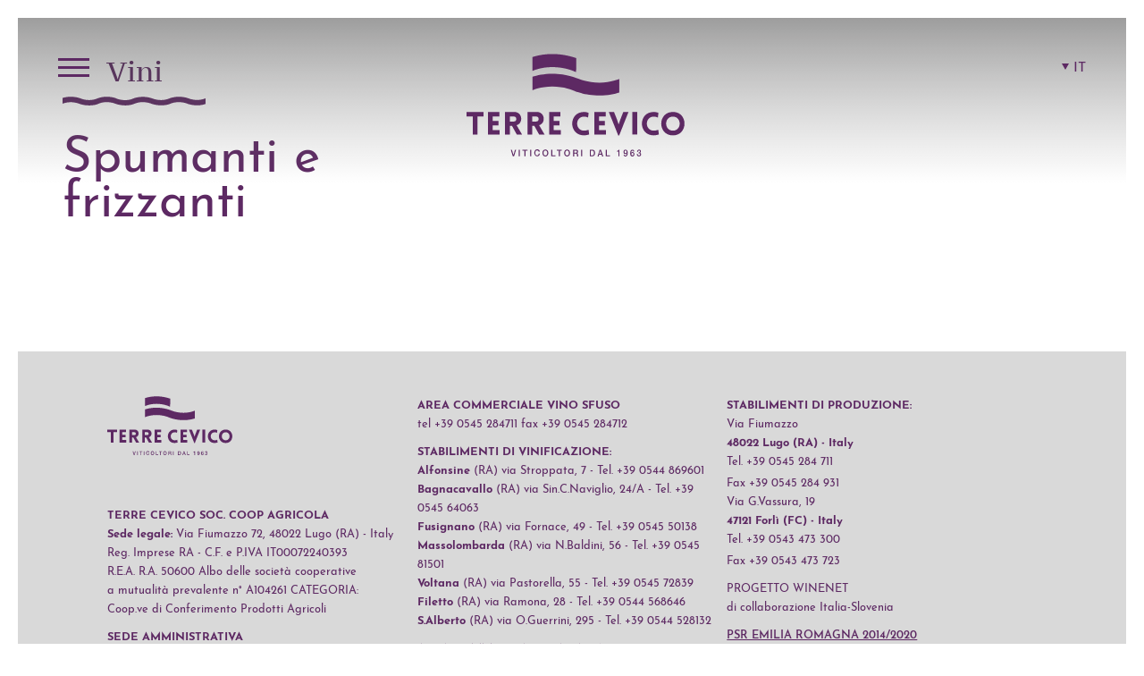

--- FILE ---
content_type: text/html; charset=UTF-8
request_url: https://www.terrecevico.com/vini/spumanti-e-frizzanti-autentici/
body_size: 11191
content:
<!DOCTYPE html>
<html lang="it">
<head>
<meta charset="UTF-8">
<!-- <meta http-equiv="X-UA-Compatible" content="IE=edge,chrome=1"> -->
<meta http-equiv="X-UA-Compatible" content="IE=edge">
<meta name="viewport" content="width=device-width, initial-scale=1">

<meta name="author" content="Studio Idee Materia">
<meta name="Copyright" content="&copy;2026 Terre Cevico">
<meta name="format-detection" content="telephone=no"><meta name='robots' content='index, follow, max-image-preview:large, max-snippet:-1, max-video-preview:-1' />
	<style>img:is([sizes="auto" i], [sizes^="auto," i]) { contain-intrinsic-size: 3000px 1500px }</style>
	<link rel="alternate" hreflang="it" href="https://www.terrecevico.com/vini/spumanti-e-frizzanti-autentici/" />
<link rel="alternate" hreflang="en" href="https://www.terrecevico.com/en/wines/sparkling-wines-with-food/" />
<link rel="alternate" hreflang="x-default" href="https://www.terrecevico.com/vini/spumanti-e-frizzanti-autentici/" />

<!-- Google Tag Manager for WordPress by gtm4wp.com -->
<script data-cfasync="false" data-pagespeed-no-defer>
	var gtm4wp_datalayer_name = "dataLayer";
	var dataLayer = dataLayer || [];
</script>
<!-- End Google Tag Manager for WordPress by gtm4wp.com -->
	<!-- This site is optimized with the Yoast SEO plugin v24.0 - https://yoast.com/wordpress/plugins/seo/ -->
	<title>Spumanti e frizzanti Archivi - Terre Cevico</title>
	<link rel="canonical" href="https://www.terrecevico.com/vini/spumanti-e-frizzanti-autentici/" />
	<meta property="og:locale" content="it_IT" />
	<meta property="og:type" content="article" />
	<meta property="og:title" content="Spumanti e frizzanti Archivi - Terre Cevico" />
	<meta property="og:url" content="https://www.terrecevico.com/vini/spumanti-e-frizzanti-autentici/" />
	<meta property="og:site_name" content="Terre Cevico" />
	<meta name="twitter:card" content="summary_large_image" />
	<script type="application/ld+json" class="yoast-schema-graph">{"@context":"https://schema.org","@graph":[{"@type":"CollectionPage","@id":"https://www.terrecevico.com/vini/spumanti-e-frizzanti-autentici/","url":"https://www.terrecevico.com/vini/spumanti-e-frizzanti-autentici/","name":"Spumanti e frizzanti Archivi - Terre Cevico","isPartOf":{"@id":"https://www.terrecevico.com/#website"},"primaryImageOfPage":{"@id":"https://www.terrecevico.com/vini/spumanti-e-frizzanti-autentici/#primaryimage"},"image":{"@id":"https://www.terrecevico.com/vini/spumanti-e-frizzanti-autentici/#primaryimage"},"thumbnailUrl":"https://www.terrecevico.com/wp-content/uploads/2020/03/Volli-MOSCATO-scaled.jpg","breadcrumb":{"@id":"https://www.terrecevico.com/vini/spumanti-e-frizzanti-autentici/#breadcrumb"},"inLanguage":"it-IT"},{"@type":"ImageObject","inLanguage":"it-IT","@id":"https://www.terrecevico.com/vini/spumanti-e-frizzanti-autentici/#primaryimage","url":"https://www.terrecevico.com/wp-content/uploads/2020/03/Volli-MOSCATO-scaled.jpg","contentUrl":"https://www.terrecevico.com/wp-content/uploads/2020/03/Volli-MOSCATO-scaled.jpg","width":751,"height":2560},{"@type":"BreadcrumbList","@id":"https://www.terrecevico.com/vini/spumanti-e-frizzanti-autentici/#breadcrumb","itemListElement":[{"@type":"ListItem","position":1,"name":"Home","item":"https://www.terrecevico.com/"},{"@type":"ListItem","position":2,"name":"Autentici","item":"https://www.terrecevico.com/vini/autentici/"},{"@type":"ListItem","position":3,"name":"Spumanti e frizzanti"}]},{"@type":"WebSite","@id":"https://www.terrecevico.com/#website","url":"https://www.terrecevico.com/","name":"Terre Cevico","description":"","publisher":{"@id":"https://www.terrecevico.com/#organization"},"potentialAction":[{"@type":"SearchAction","target":{"@type":"EntryPoint","urlTemplate":"https://www.terrecevico.com/?s={search_term_string}"},"query-input":{"@type":"PropertyValueSpecification","valueRequired":true,"valueName":"search_term_string"}}],"inLanguage":"it-IT"},{"@type":"Organization","@id":"https://www.terrecevico.com/#organization","name":"Gruppo Terre Cevico","url":"https://www.terrecevico.com/","logo":{"@type":"ImageObject","inLanguage":"it-IT","@id":"https://www.terrecevico.com/#/schema/logo/image/","url":"https://www.terrecevico.com/wp-content/uploads/2018/11/cevico_favicon.png","contentUrl":"https://www.terrecevico.com/wp-content/uploads/2018/11/cevico_favicon.png","width":512,"height":512,"caption":"Gruppo Terre Cevico"},"image":{"@id":"https://www.terrecevico.com/#/schema/logo/image/"}}]}</script>
	<!-- / Yoast SEO plugin. -->


<link rel='dns-prefetch' href='//cdn.iubenda.com' />
<link rel="alternate" type="application/rss+xml" title="Feed Terre Cevico &raquo; Spumanti e frizzanti Categoria" href="https://www.terrecevico.com/vini/spumanti-e-frizzanti-autentici/feed/" />
<link rel='stylesheet' id='wp-block-library-css' href='https://www.terrecevico.com/wp-includes/css/dist/block-library/style.min.css' type='text/css' media='all' />
<style id='classic-theme-styles-inline-css' type='text/css'>
/*! This file is auto-generated */
.wp-block-button__link{color:#fff;background-color:#32373c;border-radius:9999px;box-shadow:none;text-decoration:none;padding:calc(.667em + 2px) calc(1.333em + 2px);font-size:1.125em}.wp-block-file__button{background:#32373c;color:#fff;text-decoration:none}
</style>
<style id='global-styles-inline-css' type='text/css'>
:root{--wp--preset--aspect-ratio--square: 1;--wp--preset--aspect-ratio--4-3: 4/3;--wp--preset--aspect-ratio--3-4: 3/4;--wp--preset--aspect-ratio--3-2: 3/2;--wp--preset--aspect-ratio--2-3: 2/3;--wp--preset--aspect-ratio--16-9: 16/9;--wp--preset--aspect-ratio--9-16: 9/16;--wp--preset--color--black: #000000;--wp--preset--color--cyan-bluish-gray: #abb8c3;--wp--preset--color--white: #ffffff;--wp--preset--color--pale-pink: #f78da7;--wp--preset--color--vivid-red: #cf2e2e;--wp--preset--color--luminous-vivid-orange: #ff6900;--wp--preset--color--luminous-vivid-amber: #fcb900;--wp--preset--color--light-green-cyan: #7bdcb5;--wp--preset--color--vivid-green-cyan: #00d084;--wp--preset--color--pale-cyan-blue: #8ed1fc;--wp--preset--color--vivid-cyan-blue: #0693e3;--wp--preset--color--vivid-purple: #9b51e0;--wp--preset--gradient--vivid-cyan-blue-to-vivid-purple: linear-gradient(135deg,rgba(6,147,227,1) 0%,rgb(155,81,224) 100%);--wp--preset--gradient--light-green-cyan-to-vivid-green-cyan: linear-gradient(135deg,rgb(122,220,180) 0%,rgb(0,208,130) 100%);--wp--preset--gradient--luminous-vivid-amber-to-luminous-vivid-orange: linear-gradient(135deg,rgba(252,185,0,1) 0%,rgba(255,105,0,1) 100%);--wp--preset--gradient--luminous-vivid-orange-to-vivid-red: linear-gradient(135deg,rgba(255,105,0,1) 0%,rgb(207,46,46) 100%);--wp--preset--gradient--very-light-gray-to-cyan-bluish-gray: linear-gradient(135deg,rgb(238,238,238) 0%,rgb(169,184,195) 100%);--wp--preset--gradient--cool-to-warm-spectrum: linear-gradient(135deg,rgb(74,234,220) 0%,rgb(151,120,209) 20%,rgb(207,42,186) 40%,rgb(238,44,130) 60%,rgb(251,105,98) 80%,rgb(254,248,76) 100%);--wp--preset--gradient--blush-light-purple: linear-gradient(135deg,rgb(255,206,236) 0%,rgb(152,150,240) 100%);--wp--preset--gradient--blush-bordeaux: linear-gradient(135deg,rgb(254,205,165) 0%,rgb(254,45,45) 50%,rgb(107,0,62) 100%);--wp--preset--gradient--luminous-dusk: linear-gradient(135deg,rgb(255,203,112) 0%,rgb(199,81,192) 50%,rgb(65,88,208) 100%);--wp--preset--gradient--pale-ocean: linear-gradient(135deg,rgb(255,245,203) 0%,rgb(182,227,212) 50%,rgb(51,167,181) 100%);--wp--preset--gradient--electric-grass: linear-gradient(135deg,rgb(202,248,128) 0%,rgb(113,206,126) 100%);--wp--preset--gradient--midnight: linear-gradient(135deg,rgb(2,3,129) 0%,rgb(40,116,252) 100%);--wp--preset--font-size--small: 13px;--wp--preset--font-size--medium: 20px;--wp--preset--font-size--large: 36px;--wp--preset--font-size--x-large: 42px;--wp--preset--spacing--20: 0.44rem;--wp--preset--spacing--30: 0.67rem;--wp--preset--spacing--40: 1rem;--wp--preset--spacing--50: 1.5rem;--wp--preset--spacing--60: 2.25rem;--wp--preset--spacing--70: 3.38rem;--wp--preset--spacing--80: 5.06rem;--wp--preset--shadow--natural: 6px 6px 9px rgba(0, 0, 0, 0.2);--wp--preset--shadow--deep: 12px 12px 50px rgba(0, 0, 0, 0.4);--wp--preset--shadow--sharp: 6px 6px 0px rgba(0, 0, 0, 0.2);--wp--preset--shadow--outlined: 6px 6px 0px -3px rgba(255, 255, 255, 1), 6px 6px rgba(0, 0, 0, 1);--wp--preset--shadow--crisp: 6px 6px 0px rgba(0, 0, 0, 1);}:where(.is-layout-flex){gap: 0.5em;}:where(.is-layout-grid){gap: 0.5em;}body .is-layout-flex{display: flex;}.is-layout-flex{flex-wrap: wrap;align-items: center;}.is-layout-flex > :is(*, div){margin: 0;}body .is-layout-grid{display: grid;}.is-layout-grid > :is(*, div){margin: 0;}:where(.wp-block-columns.is-layout-flex){gap: 2em;}:where(.wp-block-columns.is-layout-grid){gap: 2em;}:where(.wp-block-post-template.is-layout-flex){gap: 1.25em;}:where(.wp-block-post-template.is-layout-grid){gap: 1.25em;}.has-black-color{color: var(--wp--preset--color--black) !important;}.has-cyan-bluish-gray-color{color: var(--wp--preset--color--cyan-bluish-gray) !important;}.has-white-color{color: var(--wp--preset--color--white) !important;}.has-pale-pink-color{color: var(--wp--preset--color--pale-pink) !important;}.has-vivid-red-color{color: var(--wp--preset--color--vivid-red) !important;}.has-luminous-vivid-orange-color{color: var(--wp--preset--color--luminous-vivid-orange) !important;}.has-luminous-vivid-amber-color{color: var(--wp--preset--color--luminous-vivid-amber) !important;}.has-light-green-cyan-color{color: var(--wp--preset--color--light-green-cyan) !important;}.has-vivid-green-cyan-color{color: var(--wp--preset--color--vivid-green-cyan) !important;}.has-pale-cyan-blue-color{color: var(--wp--preset--color--pale-cyan-blue) !important;}.has-vivid-cyan-blue-color{color: var(--wp--preset--color--vivid-cyan-blue) !important;}.has-vivid-purple-color{color: var(--wp--preset--color--vivid-purple) !important;}.has-black-background-color{background-color: var(--wp--preset--color--black) !important;}.has-cyan-bluish-gray-background-color{background-color: var(--wp--preset--color--cyan-bluish-gray) !important;}.has-white-background-color{background-color: var(--wp--preset--color--white) !important;}.has-pale-pink-background-color{background-color: var(--wp--preset--color--pale-pink) !important;}.has-vivid-red-background-color{background-color: var(--wp--preset--color--vivid-red) !important;}.has-luminous-vivid-orange-background-color{background-color: var(--wp--preset--color--luminous-vivid-orange) !important;}.has-luminous-vivid-amber-background-color{background-color: var(--wp--preset--color--luminous-vivid-amber) !important;}.has-light-green-cyan-background-color{background-color: var(--wp--preset--color--light-green-cyan) !important;}.has-vivid-green-cyan-background-color{background-color: var(--wp--preset--color--vivid-green-cyan) !important;}.has-pale-cyan-blue-background-color{background-color: var(--wp--preset--color--pale-cyan-blue) !important;}.has-vivid-cyan-blue-background-color{background-color: var(--wp--preset--color--vivid-cyan-blue) !important;}.has-vivid-purple-background-color{background-color: var(--wp--preset--color--vivid-purple) !important;}.has-black-border-color{border-color: var(--wp--preset--color--black) !important;}.has-cyan-bluish-gray-border-color{border-color: var(--wp--preset--color--cyan-bluish-gray) !important;}.has-white-border-color{border-color: var(--wp--preset--color--white) !important;}.has-pale-pink-border-color{border-color: var(--wp--preset--color--pale-pink) !important;}.has-vivid-red-border-color{border-color: var(--wp--preset--color--vivid-red) !important;}.has-luminous-vivid-orange-border-color{border-color: var(--wp--preset--color--luminous-vivid-orange) !important;}.has-luminous-vivid-amber-border-color{border-color: var(--wp--preset--color--luminous-vivid-amber) !important;}.has-light-green-cyan-border-color{border-color: var(--wp--preset--color--light-green-cyan) !important;}.has-vivid-green-cyan-border-color{border-color: var(--wp--preset--color--vivid-green-cyan) !important;}.has-pale-cyan-blue-border-color{border-color: var(--wp--preset--color--pale-cyan-blue) !important;}.has-vivid-cyan-blue-border-color{border-color: var(--wp--preset--color--vivid-cyan-blue) !important;}.has-vivid-purple-border-color{border-color: var(--wp--preset--color--vivid-purple) !important;}.has-vivid-cyan-blue-to-vivid-purple-gradient-background{background: var(--wp--preset--gradient--vivid-cyan-blue-to-vivid-purple) !important;}.has-light-green-cyan-to-vivid-green-cyan-gradient-background{background: var(--wp--preset--gradient--light-green-cyan-to-vivid-green-cyan) !important;}.has-luminous-vivid-amber-to-luminous-vivid-orange-gradient-background{background: var(--wp--preset--gradient--luminous-vivid-amber-to-luminous-vivid-orange) !important;}.has-luminous-vivid-orange-to-vivid-red-gradient-background{background: var(--wp--preset--gradient--luminous-vivid-orange-to-vivid-red) !important;}.has-very-light-gray-to-cyan-bluish-gray-gradient-background{background: var(--wp--preset--gradient--very-light-gray-to-cyan-bluish-gray) !important;}.has-cool-to-warm-spectrum-gradient-background{background: var(--wp--preset--gradient--cool-to-warm-spectrum) !important;}.has-blush-light-purple-gradient-background{background: var(--wp--preset--gradient--blush-light-purple) !important;}.has-blush-bordeaux-gradient-background{background: var(--wp--preset--gradient--blush-bordeaux) !important;}.has-luminous-dusk-gradient-background{background: var(--wp--preset--gradient--luminous-dusk) !important;}.has-pale-ocean-gradient-background{background: var(--wp--preset--gradient--pale-ocean) !important;}.has-electric-grass-gradient-background{background: var(--wp--preset--gradient--electric-grass) !important;}.has-midnight-gradient-background{background: var(--wp--preset--gradient--midnight) !important;}.has-small-font-size{font-size: var(--wp--preset--font-size--small) !important;}.has-medium-font-size{font-size: var(--wp--preset--font-size--medium) !important;}.has-large-font-size{font-size: var(--wp--preset--font-size--large) !important;}.has-x-large-font-size{font-size: var(--wp--preset--font-size--x-large) !important;}
:where(.wp-block-post-template.is-layout-flex){gap: 1.25em;}:where(.wp-block-post-template.is-layout-grid){gap: 1.25em;}
:where(.wp-block-columns.is-layout-flex){gap: 2em;}:where(.wp-block-columns.is-layout-grid){gap: 2em;}
:root :where(.wp-block-pullquote){font-size: 1.5em;line-height: 1.6;}
</style>
<link rel='stylesheet' id='spu-public-css-css' href='https://www.terrecevico.com/plugins/popups/public/assets/css/public.css' type='text/css' media='all' />

<script  type="text/javascript" class=" _iub_cs_skip" type="text/javascript" id="iubenda-head-inline-scripts-0">
/* <![CDATA[ */

    var _iub = _iub || [];
    _iub.csConfiguration = {
"consentOnContinuedBrowsing":false,
"consentOnScroll":false,
"perPurposeConsent":true,
"invalidateConsentBefore":"2022-01-01",
        "lang": "it",
        "siteId": 1555481,
        "cookiePolicyId": 61426681,
        "banner": {
            "acceptButtonDisplay":true,
            "customizeButtonDisplay":true,
            "acceptButtonColor":"#5d2963",
            "rejectButtonDisplay":true,
            "rejectButtonColor":"#222",
            "rejectButtonCaptionColor":"#efefef",
            "position":"top",
"listPurposes":true,
"explicitWithdrawal":true
        },
        "callback": {
            onPreferenceExpressedOrNotNeeded: function(preference) {
                dataLayer.push({
                    iubenda_ccpa_opted_out: _iub.cs.api.isCcpaOptedOut()
                });
                if (!preference) {
                    dataLayer.push({
                        event: "iubenda_preference_not_needed"
                    });
                } else {
                    if (preference.consent === true) {
                        dataLayer.push({
                            event: "iubenda_consent_given"
                        });
                    } else if (preference.consent === false) {
                        dataLayer.push({
                            event: "iubenda_consent_rejected"
                        });
                    } else if (preference.purposes) {
                        for (var purposeId in preference.purposes) {
                            if (preference.purposes[purposeId]) {
                                dataLayer.push({
                                    event: "iubenda_consent_given_purpose_" + purposeId
                                });
                            }
                        }
                    }
                }
            }
        }
    };
/* ]]> */
</script>
<script  type="text/javascript" src="//cdn.iubenda.com/cs/iubenda_cs.js" charset="UTF-8" async="async" class=" _iub_cs_skip" type="text/javascript" src="//cdn.iubenda.com/cs/iubenda_cs.js" id="iubenda-head-scripts-0-js"></script>
<link rel="https://api.w.org/" href="https://www.terrecevico.com/wp-json/" />
<!-- Google Tag Manager for WordPress by gtm4wp.com -->
<!-- GTM Container placement set to footer -->
<script data-cfasync="false" data-pagespeed-no-defer>
	var dataLayer_content = {"visitorLoginState":"logged-out","visitorUsername":"","pageTitle":"Spumanti e frizzanti Archivi - Terre Cevico","pagePostType":"prodotti","pagePostType2":"tax-prodotti","pageCategory":[]};
	dataLayer.push( dataLayer_content );
</script>
<script data-cfasync="false">
(function(w,d,s,l,i){w[l]=w[l]||[];w[l].push({'gtm.start':
new Date().getTime(),event:'gtm.js'});var f=d.getElementsByTagName(s)[0],
j=d.createElement(s),dl=l!='dataLayer'?'&l='+l:'';j.async=true;j.src=
'//www.googletagmanager.com/gtm.js?id='+i+dl;f.parentNode.insertBefore(j,f);
})(window,document,'script','dataLayer','GTM-TQ5DNHW');
</script>
<!-- End Google Tag Manager for WordPress by gtm4wp.com --><link rel="icon" href="https://www.terrecevico.com/wp-content/uploads/2018/11/cropped-cevico_favicon-32x32.png" sizes="32x32" />
<link rel="icon" href="https://www.terrecevico.com/wp-content/uploads/2018/11/cropped-cevico_favicon-192x192.png" sizes="192x192" />
<link rel="apple-touch-icon" href="https://www.terrecevico.com/wp-content/uploads/2018/11/cropped-cevico_favicon-180x180.png" />
<meta name="msapplication-TileImage" content="https://www.terrecevico.com/wp-content/uploads/2018/11/cropped-cevico_favicon-270x270.png" />
 

<!-- <link rel="stylesheet" href="/dist/style/main-critical.css"> -->

<style>#preloader{position:fixed;top:0;left:0;width:100%;height:100%;max-width:100%;max-height:100%;background-color:#e8e5df;z-index:100000;overflow:hidden} #preloader.loaded{opacity:0;z-index:-10;transition:opacity .25s linear .1s,z-index .1s linear .3s;-webkit-transition:opacity .25s linear .1s,z-index .1s linear .3s;-moz-transition:opacity .25s linear .1s,z-index .1s linear .3s;-o-transition:opacity .25s linear .1s,z-index .1s linear .3s} .loading{position:absolute;width:0em;height:0em;top:50%;left:50%;-webkit-transform-origin:50% 50%;-ms-transform-origin:50% 50%;transform-origin:50% 50%;border-radius:2em;-ms-transform:translate(-50%,-50%) rotateX(60deg);-webkit-transform:translate(-50%,-50%) rotateX(60deg);transform:translate(-50%,-50%) rotateX(60deg);-webkit-transform-style:preserve-3d;transform-style:preserve-3d;border:0em solid rgba(255,239,175,.5);-webkit-animation:loadingRipple 2s infinite;animation:loadingRipple 2s infinite}.loading::before{position:absolute;top:50%;left:50%;content:'';display:block;width:.1em;height:.1em;border:0em solid rgba(255,239,175,.5);border-radius:2em;-ms-transform:translate(-50%,-50%);-webkit-transform:translate(-50%,-50%);transform:translate(-50%,-50%);background:#24033D;-webkit-animation:loadingRipple2 2s infinite;animation:loadingRipple2 2s infinite}.loading::after{position:absolute;top:0;left:50%;content:'';display:block;width:.5em;height:.5em;opacity:0;background:#24033D;border-radius:1em;border-top-left-radius:0;-ms-transform:rotateX(-60deg) translate(-50%,3em) rotateZ(45deg);-webkit-transform:rotateX(-60deg) translate(-50%,3em) rotateZ(45deg);transform:rotateX(-60deg) translate(-50%,3em) rotateZ(45deg);-webkit-animation:loadingDrop 2s infinite;animation:loadingDrop 2s infinite}@-webkit-keyframes loadingDrop{0%{opacity:0;-webkit-transform:rotateX(-60deg) translate(-50%,-4em) rotateZ(45deg);transform:rotateX(-60deg) translate(-50%,-4em) rotateZ(45deg);-webkit-animation-timing-function:cubic-bezier(.55,.055,.675,.19);animation-timing-function:cubic-bezier(.55,.055,.675,.19)}15%{opacity:1}35%{-webkit-transform:rotateX(-60deg) translate(-50%,-.5em) rotateZ(45deg);transform:rotateX(-60deg) translate(-50%,-.5em) rotateZ(45deg);opacity:1}36%,100%{-webkit-transform:rotateX(-60deg) translate(-50%,-.5em) rotateZ(45deg);transform:rotateX(-60deg) translate(-50%,-.5em) rotateZ(45deg);opacity:0}}@keyframes loadingDrop{0%{opacity:0;-webkit-transform:rotateX(-60deg) translate(-50%,-4em) rotateZ(45deg);transform:rotateX(-60deg) translate(-50%,-4em) rotateZ(45deg);-webkit-animation-timing-function:cubic-bezier(.55,.055,.675,.19);animation-timing-function:cubic-bezier(.55,.055,.675,.19)}15%{opacity:1}35%{-webkit-transform:rotateX(-60deg) translate(-50%,-.5em) rotateZ(45deg);transform:rotateX(-60deg) translate(-50%,-.5em) rotateZ(45deg);opacity:1}36%,100%{-webkit-transform:rotateX(-60deg) translate(-50%,-.5em) rotateZ(45deg);transform:rotateX(-60deg) translate(-50%,-.5em) rotateZ(45deg);opacity:0}}@-webkit-keyframes loadingRipple{0%,35%{width:0;height:0;border-width:0}65%{background:#fafafa;border-width:.3em}85%,100%{background:rgba(#24033D,0);width:3.5em;height:3.5em;border-width:0}}@keyframes loadingRipple{0%,35%{width:0;height:0;border-width:0}65%{background:#fafafa;border-width:.3em}85%,100%{background:rgba(#24033D,0);width:3.5em;height:3.5em;border-width:0}}@-webkit-keyframes loadingRipple2{0%,45%{width:0;height:0;border-width:0}70%{background:rgba(#24033D,1);border-width:.5em}90%,100%{background:rgba(#24033D,0);width:2em;height:2em;border-width:0}}@keyframes loadingRipple2{0%,45%{width:0;height:0;border-width:0}70%{background:rgba(#24033D,1);border-width:.5em}90%,100%{background:rgba(#24033D,0);width:2em;height:2em;border-width:0}}
</style>

<!--style type="text/css">
	#iubenda-cs-banner{position:fixed;z-index:10000;width:800px;max-width:90%;left:50%;bottom:40px;-webkit-transform:translateX(-50%);-ms-transform:translateX(-50%);transform:translateX(-50%);padding:25px;background:#FFF;color:#000;font-family:'Josefin Sans';font-style:normal;font-weight:400;-webkit-box-shadow:6px 10px 24px rgba(0,0,0,.4);box-shadow:6px 10px 24px rgba(0,0,0,.4)}.iubenda-banner-content{padding-right:5%;font-weight:300;font-size:.85rem;line-height:1.4em}.iubenda-cs-rationale{display:-webkit-box;display:-ms-flexbox;display:flex;-webkit-box-align:center;-ms-flex-align:center;align-items:center;-webkit-box-pack:start;-ms-flex-pack:start;justify-content:flex-start;-webkit-box-orient:horizontal;-webkit-box-direction:normal;-ms-flex-direction:row;flex-direction:row}.iubenda-cs-close-btn{-webkit-appearance:none;-moz-appearance:none;appearance:none;background-color:#24033D;color:#FFF;padding:14px 25px 10px 25px;text-align:center;text-transform:uppercase;font-weight:700;font-size:.8rem;width:250px}@media (max-width:767px){.iubenda-cs-rationale{display:block}.iubenda-cs-close-btn{margin-top:15px}}
</style-->



</head>
<body data-rsssl=1 class="archive tax-vini term-spumanti-e-frizzanti-autentici term-33  preload chrome">
	
<div id="preloader">
	<div class="loading"></div>
</div>
<header class="header header--purple"><div class="header__top"><div class="header__hamburger"><span></span><span></span><span></span></div><a class="header__logoWrap" href="https://www.terrecevico.com/" title="Terre Cevico"><svg version="1.1" xmlns="http://www.w3.org/2000/svg" xmlns:xlink="http://www.w3.org/1999/xlink" x="0px" y="0px"
	 viewBox="0 0 244 115" style="enable-background:new 0 0 244 115;" xml:space="preserve" width="244" height="115">
<g>
	<g>
		<g>
			<path d="M170.9,28.3c-0.1,0-9,4.2-22.1,4.2c-13.4,0-23.5-4.3-23.6-4.4c-0.5-0.2-12.8-5.6-29.3-5.6
				c-9.4,0-17.1,1.8-22.1,3.3v15.2c0.1,0,9-4.2,22.1-4.2c13.4,0,23.5,4.3,23.6,4.4c0.5,0.2,12.8,5.6,29.3,5.6
				c9.4,0,17.1-1.8,22.1-3.3V28.3z"/>
			<path d="M96,15c13.5,0,23.6,4.4,23.7,4.5c0.1,0.1,1.1,0.5,2.9,1.1L122.8,5c-4.6-1.6-14.5-4.6-26.8-4.6
				c-9.5,0-17.2,1.8-22.3,3.4v15.5C73.9,19.3,82.8,15,96,15"/>
		</g>
		<g>
			<polygon points="6.9,90.4 6.9,70.2 0.1,70.2 0.1,65.2 19.1,65.2 19.1,70.2 12.3,70.2 12.3,90.4 			"/>
			<polygon points="24.1,90.4 24.1,65.2 36.7,65.2 36.7,70.3 29.2,70.3 29.2,75.3 35.8,75.3 35.8,80.3 
				29.2,80.3 29.2,85.4 37.1,85.4 37.1,90.4 			"/>
			<path d="M48.4,75.9H53c3.6,0,3.6-5.6,0-5.6h-4.6V75.9z M56.2,90.4l-5.3-9.6h-2.5v9.6h-5.3V65.2h10.3
				c9.4,0,10.3,12.7,2.6,14.8l6.1,10.4H56.2z"/>
			<path d="M73.4,75.9H78c3.6,0,3.6-5.6,0-5.6h-4.6V75.9z M81.2,90.4l-5.3-9.6h-2.5v9.6h-5.2V65.2h10.4
				c9.4,0,10.3,12.7,2.6,14.8l6.1,10.4H81.2z"/>
			<polygon points="92.4,90.4 92.4,65.2 105,65.2 105,70.3 97.4,70.3 97.4,75.3 104.1,75.3 104.1,80.3 
				97.4,80.3 97.4,85.4 105.4,85.4 105.4,90.4 			"/>
			<path d="M131.5,70.4c-10.3,0-10.3,15.7,0,15.7c2.3,0,4.1-0.6,5-1.1l0.7,5.3c-1.6,0.6-3.9,1.1-5.7,1.1
				c-17.7,0-17.7-26.2,0-26.2c1.8,0,3.6,0.3,5.1,1l-0.6,5.3C135,71,133.7,70.4,131.5,70.4"/>
			<polygon points="143.1,90.4 143.1,65.2 155.7,65.2 155.7,70.3 148.2,70.3 148.2,75.3 154.8,75.3 
				154.8,80.3 148.2,80.3 148.2,85.4 156.1,85.4 156.1,90.4 			"/>
			<polygon points="169.7,91.4 159.2,65.2 165,65.2 168.4,73.8 170.2,79.1 172,73.9 175.4,65.2 
				181.2,65.2 170.8,91.4 			"/>
			<polygon points="185.5,90.4 191,90.4 191,65.2 185.5,65.2 			"/>
			<path d="M209.5,70.4c-10.3,0-10.3,15.7,0,15.7c2.3,0,4.1-0.6,5-1.1l0.7,5.3c-1.6,0.6-3.9,1.1-5.7,1.1
				c-17.7,0-17.7-26.2,0-26.2c1.8,0,3.6,0.3,5.2,1l-0.6,5.3C213,71,211.8,70.4,209.5,70.4"/>
			<path d="M230.9,70.4c-10.1,0-10.1,15.7,0,15.7C241,86.2,241,70.4,230.9,70.4 M230.9,65.2
				c17.3,0,17.3,26.2,0,26.2C213.5,91.4,213.5,65.2,230.9,65.2"/>
		</g>
	</g>
	<g>
		<polygon points="49.5,107.4 50.7,107.4 52.5,113.3 52.5,113.3 54.3,107.4 55.5,107.4 53.1,114.8 
			51.8,114.8"/>
		<polygon points="58.4,114.8 59.6,114.8 59.6,107.4 58.4,107.4 		"/>
		<polygon points="62.6,107.4 68.2,107.4 68.2,108.5 66,108.5 66,114.8 64.8,114.8 64.8,108.5 
			62.6,108.5 		"/>
		<polygon points="71.2,114.8 72.4,114.8 72.4,107.4 71.2,107.4 		"/>
		<path d="M80.7,109.7c-0.2-0.9-0.7-1.5-1.7-1.5c-1.5,0-2.1,1.4-2.1,2.8c0,1.4,0.6,2.8,2.1,2.8
			c1.1,0,1.7-0.9,1.8-2H82c-0.1,1.8-1.3,3-2.9,3c-2.1,0-3.3-1.8-3.3-3.9c0-2.1,1.2-3.9,3.3-3.9c1.6,0,2.8,0.9,2.9,2.6H80.7z"/>
		<path d="M86.1,111.1c0,1.4,0.6,2.8,2.1,2.8c1.5,0,2.1-1.4,2.1-2.8s-0.6-2.8-2.1-2.8
			C86.7,108.2,86.1,109.7,86.1,111.1 M91.5,111.1c0,2.1-1.2,3.9-3.3,3.9c-2.1,0-3.3-1.8-3.3-3.9c0-2.1,1.2-3.9,3.3-3.9
			C90.3,107.2,91.5,109,91.5,111.1"/>
		<polygon points="94.8,107.4 96,107.4 96,113.7 99.5,113.7 99.5,114.8 94.8,114.8 		"/>
		<polygon points="101,107.4 106.6,107.4 106.6,108.5 104.4,108.5 104.4,114.8 103.2,114.8 103.2,108.5 
			101,108.5 		"/>
		
		<path d="M110.4,111.1c0,1.4,0.6,2.8,2.1,2.8c1.5,0,2.1-1.4,2.1-2.8s-0.6-2.8-2.1-2.8
			C111.1,108.2,110.4,109.7,110.4,111.1 M115.8,111.1c0,2.1-1.2,3.9-3.3,3.9c-2.1,0-3.3-1.8-3.3-3.9c0-2.1,1.2-3.9,3.3-3.9
			C114.6,107.2,115.8,109,115.8,111.1"/>
		
		<path d="M120.4,110.8h2c0.8,0,1.2-0.4,1.2-1.2c0-1-0.6-1.1-1.2-1.1h-2V110.8z M119.2,107.4h3.3
			c1.5,0,2.3,0.8,2.3,2c0,1.4-0.9,1.8-1.1,1.9v0c0.4,0.1,1,0.4,1,1.6c0,0.9,0.1,1.7,0.4,2h-1.3c-0.2-0.3-0.2-0.7-0.2-1.1
			c0-1.4-0.3-2-1.4-2h-1.8v3.1h-1.2V107.4z"/>
		
		<polygon points="128.2,114.8 129.4,114.8 129.4,107.4 128.2,107.4 		"/>
		<path d="M139.1,113.8h1.2c1.9,0,2.3-1.2,2.3-2.7c0-1.5-0.4-2.7-2.3-2.7h-1.2V113.8z M137.9,107.4h2.9
			c2.1,0,3,1.7,3,3.7s-0.9,3.7-3,3.7h-2.9V107.4z"/>
		<path d="M148.5,111.9h2.1l-1-3.2h0L148.5,111.9z M149,107.4h1.3l2.7,7.5h-1.3l-0.6-2h-2.7l-0.6,2h-1.2
			L149,107.4z"/>
		<polygon points="155.8,107.4 157,107.4 157,113.7 160.5,113.7 160.5,114.8 155.8,114.8 		"/>
		
		<path d="M168.2,108.7c0.9,0,1.8-0.3,2-1.2h0.9v7.3h-1.2v-5.2h-1.7V108.7z"/>
		
		<path d="M176.7,109.8c0,0.8,0.4,1.5,1.2,1.5c0.8,0,1.2-0.7,1.2-1.5c0-0.8-0.4-1.5-1.2-1.5
			C177.1,108.3,176.7,109.1,176.7,109.8z M176.8,113c0,0.6,0.4,1,1,1c1.2,0,1.3-1.5,1.4-2.5l0,0c-0.3,0.6-0.8,0.9-1.5,0.9
			c-1.3,0-2.1-1-2.1-2.5c0-1.4,0.8-2.5,2.3-2.5c1.9,0,2.4,1.7,2.4,3.8c0,1.7-0.6,3.8-2.5,3.8c-1.1,0-2-0.8-2-2H176.8z"/>
		
		<path d="M186.8,112.4c0-0.8-0.4-1.5-1.2-1.5c-0.8,0-1.2,0.7-1.2,1.5c0,0.8,0.4,1.5,1.2,1.5
			C186.4,114,186.8,113.2,186.8,112.4z M186.6,109.4c0-0.6-0.4-1-1-1c-1.2,0-1.3,1.5-1.4,2.5l0,0c0.3-0.6,0.9-0.9,1.5-0.9
			c1.3,0,2.1,1.1,2.1,2.5c0,1.4-0.9,2.5-2.2,2.5c-2,0-2.5-1.7-2.5-3.8c0-1.7,0.6-3.8,2.5-3.8c1.1,0,2,0.8,2,2H186.6z"/>
		
		<path d="M192.6,110.5c0.7,0,1.5-0.3,1.5-1.2c0-0.6-0.4-1-1.1-1c-0.8,0-1.1,0.7-1.1,1.5h-1.1
			c0.1-1.4,0.9-2.5,2.2-2.5c1.1,0,2.1,0.7,2.1,2c0,0.7-0.3,1.3-1,1.6v0c0.8,0.2,1.2,0.9,1.2,1.8c0,1.4-1.1,2.2-2.4,2.2
			c-1.6,0-2.3-1-2.4-2.6h1.1c0,0.9,0.4,1.6,1.3,1.6c0.7,0,1.3-0.5,1.3-1.3c0-1.1-0.9-1.3-1.8-1.2V110.5z"/>
	</g>
</g>
</svg>
</a><div class="header__langs text-uppercase text-right"><span class="arrow"></span><a class="no-click active" href="#">It</a><div class="lang-sub-menu"><a href="https://www.terrecevico.com/en/wines/sparkling-wines-with-food/">En</a></div></div><div class="header__menuWrap"><div class="container"><div class="header__col header__menuCol"><div class="header__mainNavWrap header__mainNavWrap--debug"><nav id="main_nav" class="menu-main_nav-container"><ul id="menu-main_nav" class="nav navbar-nav"><li id="menu-item-12135" class="menu-item menu-item-type-post_type menu-item-object-page menu-item-home menu-item-12135 menu-page-2"><a href="https://www.terrecevico.com/">Home</a></li>
<li id="menu-item-38" class="menu-item menu-item-type-post_type menu-item-object-page menu-item-38 menu-page-8"><a href="https://www.terrecevico.com/persone/">Persone</a></li>
<li id="menu-item-42" class="menu-item menu-item-type-post_type menu-item-object-page menu-item-42 menu-page-12"><a href="https://www.terrecevico.com/terre/">Terre</a></li>
<li id="menu-item-43" class="menu-item menu-item-type-post_type menu-item-object-page menu-item-43 menu-page-10"><a href="https://www.terrecevico.com/vini/">Vini</a></li>
<li id="menu-item-23326" class="t-special-elite menu-item menu-item-type-post_type menu-item-object-page menu-item-23326 menu-page-22475"><a href="https://www.terrecevico.com/tutto-e-possibile/">Tutto è possibile</a></li>
</ul></nav></div><div class="header__secNavWrap"><nav id="sec_nav" class="menu-sec_menu-container"><ul id="menu-sec_menu" class="nav navbar-nav"><li id="menu-item-47" class="menu-item menu-item-type-post_type menu-item-object-page menu-item-47 menu-page-30"><a href="https://www.terrecevico.com/azienda-terre-cevico/">Azienda Terre Cevico</a></li>
<li id="menu-item-23697" class="menu-item menu-item-type-custom menu-item-object-custom menu-item-23697 menu-custom-23697"><a href="https://www.terrecevico.com/azienda-terre-cevico#sostenibilita">Bilancio di sostenibilità</a></li>
<li id="menu-item-26682" class="menu-item menu-item-type-post_type menu-item-object-page menu-item-26682 menu-page-26620"><a href="https://www.terrecevico.com/mog-231/">MOG  231</a></li>
<li id="menu-item-20721" class="menu-item menu-item-type-post_type menu-item-object-page menu-item-20721 menu-page-20658"><a href="https://www.terrecevico.com/certificazioni/">Certificazioni</a></li>
<li id="menu-item-48" class="menu-item menu-item-type-taxonomy menu-item-object-category menu-item-has-children menu-item-48 menu-category-1"><a href="https://www.terrecevico.com/category/news/">News &#038; Progetti</a>
<ul class="sub-menu">
	<li id="menu-item-26235" class="menu-item menu-item-type-post_type menu-item-object-page menu-item-26235 menu-page-26099"><a href="https://www.terrecevico.com/10-storie/">10 storie di Trebbiano di Romagna</a></li>
</ul>
</li>
<li id="menu-item-11232" class="menu-item menu-item-type-taxonomy menu-item-object-category menu-item-11232 menu-category-162"><a href="https://www.terrecevico.com/category/house-organ/">House Organ</a></li>
<li id="menu-item-26121" class="menu-item menu-item-type-post_type menu-item-object-page menu-item-26121 menu-page-26102"><a href="https://www.terrecevico.com/le-vinerie-di-terre-cevico/">Le vinerie di Terre Cevico</a></li>
<li id="menu-item-45" class="menu-item menu-item-type-post_type menu-item-object-page menu-item-45 menu-page-34"><a href="https://www.terrecevico.com/contatti/">Contatti</a></li>
<li id="menu-item-23582" class="menu-item menu-item-type-post_type menu-item-object-page menu-item-23582 menu-page-23548"><a href="https://www.terrecevico.com/lavora-con-noi/">Lavora con noi</a></li>
<li id="menu-item-26101" class="menu-item menu-item-type-custom menu-item-object-custom menu-item-26101 menu-custom-26101"><a target="_blank" href="https://soci.leromagnole.it/login">Area Soci</a></li>
</ul></nav></div></div><div class="header__col header__rightCol hidden-xs" style="display: none;"><div class="header__col header__brandsCol"><label class="header__menuLabel">Scopri i brand</label><div class="header__scrollMenuWrap"><div class="header__scrollBar"><span class="header__arr arrow up" data-scroll-modifier="-1"></span><span class="header__arr arrow down" data-scroll-modifier="1"></span></div><div class="header__scrollCont"><ul class="header__scrollMenu"><li><a href="https://www.terrecevico.com/marchi/austo/" title="Austo">Austo</a></li><li><a href="https://www.terrecevico.com/marchi/beldi/" title="Beldì">Beldì</a></li><li><a href="https://www.terrecevico.com/marchi/bernardi-camauro/" title="Bernardi Camauro">Bernardi Camauro</a></li><li><a href="https://www.terrecevico.com/marchi/bernardi-camerlingo/" title="Bernardi Camerlingo">Bernardi Camerlingo</a></li><li><a href="https://www.terrecevico.com/marchi/bernardi-cappanera/" title="Bernardi Cappanera">Bernardi Cappanera</a></li><li><a href="https://www.terrecevico.com/marchi/bernardi-filauzio/" title="Bernardi Filauzio">Bernardi Filauzio</a></li><li><a href="https://www.terrecevico.com/marchi/bernardi-rocca/" title="Bernardi Rocca">Bernardi Rocca</a></li><li><a href="https://www.terrecevico.com/marchi/b-io-bpuntoio/" title="b.io bpuntoio">b.io bpuntoio</a></li><li><a href="https://www.terrecevico.com/marchi/brusa/" title="Brusa">Brusa</a></li><li><a href="https://www.terrecevico.com/marchi/cantine-ronco/" title="Cantine Ronco">Cantine Ronco</a></li><li><a href="https://www.terrecevico.com/marchi/colle-del-gelso/" title="Colle Del Gelso">Colle Del Gelso</a></li><li><a href="https://www.terrecevico.com/marchi/conte-fosco/" title="Conte Fosco">Conte Fosco</a></li><li><a href="https://www.terrecevico.com/marchi/due-tigli/" title="Due Tigli">Due Tigli</a></li><li><a href="https://www.terrecevico.com/marchi/e-got/" title="E' Gòt">E' Gòt</a></li><li><a href="https://www.terrecevico.com/marchi/galassi/" title="Galassi">Galassi</a></li><li><a href="https://www.terrecevico.com/marchi/ostaria-del-gallo/" title="Ostaria Del Gallo">Ostaria Del Gallo</a></li><li><a href="https://www.terrecevico.com/marchi/roccaverde/" title="Roccaverde">Roccaverde</a></li><li><a href="https://www.terrecevico.com/marchi/romandiola/" title="Romandiola">Romandiola</a></li><li><a href="https://www.terrecevico.com/marchi/ronco-cantine-del-re/" title="Ronco - Cantine Del Re">Ronco - Cantine Del Re</a></li><li><a href="https://www.terrecevico.com/marchi/sancrispino-ronco/" title="Sancrispino Ronco">Sancrispino Ronco</a></li><li><a href="https://www.terrecevico.com/marchi/sancrispino-bio/" title="Sancrispino Bio">Sancrispino Bio</a></li><li><a href="https://www.terrecevico.com/marchi/sangria/" title="Sangria">Sangria</a></li><li><a href="https://www.terrecevico.com/marchi/setterocche/" title="Sette Rocche">Sette Rocche</a></li><li><a href="https://www.terrecevico.com/marchi/terre-cevico/" title="Terre Cevico">Terre Cevico</a></li><li><a href="https://www.terrecevico.com/marchi/terre-cevico-metodo-classico/" title="Terre Cevico Metodo Classico">Terre Cevico Metodo Classico</a></li><li><a href="https://www.terrecevico.com/marchi/terre-cevico-top-ristorazione/" title="Terre Cevico Top ristorazione">Terre Cevico Top ristorazione</a></li><li><a href="https://www.terrecevico.com/marchi/tutto-e-possibile/" title="Tutto è possibile">Tutto è possibile</a></li><li><a href="https://www.terrecevico.com/marchi/volli/" title="Vollì">Vollì</a></li></ul></div></div></div><div class="header__col header__winesCol"><label class="header__menuLabel">Scopri i vitigni</label><div class="header__scrollMenuWrap"><div class="header__scrollBar"><span class="header__arr arrow up" data-scroll-modifier="-1"></span><span class="header__arr arrow down" data-scroll-modifier="1"></span></div><div class="header__scrollCont"><ul class="header__scrollMenu"><li><a href="https://www.terrecevico.com/vitigni/albana/" title="Albana">Albana</a></li><li><a href="https://www.terrecevico.com/vitigni/barbera/" title="Barbera">Barbera</a></li><li><a href="https://www.terrecevico.com/vitigni/bombino-bianco/" title="Bombino bianco">Bombino bianco</a></li><li><a href="https://www.terrecevico.com/vitigni/cabernet-sauvignon/" title="Cabernet Sauvignon">Cabernet Sauvignon</a></li><li><a href="https://www.terrecevico.com/vitigni/cabernet-e-merlot/" title="Cabernet e Merlot">Cabernet e Merlot</a></li><li><a href="https://www.terrecevico.com/vitigni/catarratto-e-chardonnay/" title="Catarratto e Chardonnay">Catarratto e Chardonnay</a></li><li><a href="https://www.terrecevico.com/vitigni/catarratto-e-inzolia/" title="Catarratto e Inzolia">Catarratto e Inzolia</a></li><li><a href="https://www.terrecevico.com/vitigni/chardonnay/" title="Chardonnay">Chardonnay</a></li><li><a href="https://www.terrecevico.com/vitigni/famoso/" title="Famoso">Famoso</a></li><li><a href="https://www.terrecevico.com/vitigni/fortana-uva-doro/" title="Fortana (Uva d’Oro)">Fortana (Uva d’Oro)</a></li><li><a href="https://www.terrecevico.com/vitigni/grechetto-gentile/" title="Grechetto gentile">Grechetto gentile</a></li><li><a href="https://www.terrecevico.com/vitigni/lambrusco/" title="Lambrusco">Lambrusco</a></li><li><a href="https://www.terrecevico.com/vitigni/longanesi/" title="Longanesi">Longanesi</a></li><li><a href="https://www.terrecevico.com/vitigni/merlot-en-2/" title="Merlot">Merlot</a></li><li><a href="https://www.terrecevico.com/vitigni/merlot/" title="Merlot">Merlot</a></li><li><a href="https://www.terrecevico.com/vitigni/merlot-cabernet/" title="Merlot, Cabernet">Merlot, Cabernet</a></li><li><a href="https://www.terrecevico.com/vitigni/merlot-e-sangiovese/" title="Merlot e Sangiovese">Merlot e Sangiovese</a></li><li><a href="https://www.terrecevico.com/vitigni/montepulciano-dabruzzo/" title="Montepulciano d'Abruzzo">Montepulciano d'Abruzzo</a></li><li><a href="https://www.terrecevico.com/vitigni/nero-davola/" title="Nero d'Avola">Nero d'Avola</a></li><li><a href="https://www.terrecevico.com/vitigni/nero-davola-e-cabernet/" title="Nero d'Avola e Cabernet">Nero d'Avola e Cabernet</a></li><li><a href="https://www.terrecevico.com/vitigni/pinot-bianco/" title="Pinot Bianco">Pinot Bianco</a></li><li><a href="https://www.terrecevico.com/vitigni/pinot-bianco-chardonnay/" title="Pinot bianco Chardonnay">Pinot bianco Chardonnay</a></li><li><a href="https://www.terrecevico.com/vitigni/pinot-bianco-e-chardonnay/" title="Pinot bianco e Chardonnay">Pinot bianco e Chardonnay</a></li><li><a href="https://www.terrecevico.com/vitigni/primitivo/" title="Primitivo">Primitivo</a></li><li><a href="https://www.terrecevico.com/vitigni/refosco-detto-terrano/" title="Refosco (detto Terrano)">Refosco (detto Terrano)</a></li><li><a href="https://www.terrecevico.com/vitigni/riesling/" title="Riesling">Riesling</a></li><li><a href="https://www.terrecevico.com/vitigni/sangiovese/" title="Sangiovese">Sangiovese</a></li><li><a href="https://www.terrecevico.com/vitigni/sangiovese-e-merlot/" title="Sangiovese e Merlot">Sangiovese e Merlot</a></li><li><a href="https://www.terrecevico.com/vitigni/sillaro/" title="Sillaro">Sillaro</a></li><li><a href="https://www.terrecevico.com/vitigni/syrah-e-merlot/" title="Syrah e Merlot">Syrah e Merlot</a></li><li><a href="https://www.terrecevico.com/vitigni/trebbiano/" title="Trebbiano">Trebbiano</a></li><li><a href="https://www.terrecevico.com/vitigni/trebbiano-e-chardonnay/" title="Trebbiano e Chardonnay">Trebbiano e Chardonnay</a></li><li><a href="https://www.terrecevico.com/vitigni/trebbiano-chardonnay-e-moscato/" title="Trebbiano, Chardonnay e Moscato">Trebbiano, Chardonnay e Moscato</a></li><li><a href="https://www.terrecevico.com/vitigni/trebbiano-e-pinot-bianco/" title="Trebbiano e Pinot bianco">Trebbiano e Pinot bianco</a></li><li><a href="https://www.terrecevico.com/vitigni/vitigni-a-bacca-bianca/" title="Vitigni a bacca bianca">Vitigni a bacca bianca</a></li><li><a href="https://www.terrecevico.com/vitigni/vitigni-a-bacca-rossa/" title="Vitigni a bacca rossa">Vitigni a bacca rossa</a></li></ul></div></div></div></div></div></div></div></header><span id="catIntro__trig"></span><div class="catIntro"><div class="container"><h2 class="catIntro__lab waveTitle waveTitle--purple">Vini</h2><div class="clearfix"></div><div class="catIntro__titWrap col-sm-4 col-md-5 no-padding-left"><h1 class="secTitle secTitle--purple secTitle--big catIntro__title">Spumanti e frizzanti</h1></div><div class="catIntro__textWrap col-sm-8 col-md-7"><div class="text"></div></div></div></div>
<!-- GTM Container placement set to footer -->
<!-- Google Tag Manager (noscript) -->
				<noscript><iframe src="https://www.googletagmanager.com/ns.html?id=GTM-TQ5DNHW" height="0" width="0" style="display:none;visibility:hidden" aria-hidden="true"></iframe></noscript>
<!-- End Google Tag Manager (noscript) --><script type="text/javascript" src="https://www.terrecevico.com/scripts/jquery-3.1.1.min.js" id="jquery-js"></script>
<script type="text/javascript" src="https://www.terrecevico.com/plugins/contact-form-7/includes/swv/js/index.js" id="swv-js"></script>
<script type="text/javascript" id="contact-form-7-js-extra">
/* <![CDATA[ */
var wpcf7 = {"api":{"root":"https:\/\/www.terrecevico.com\/wp-json\/","namespace":"contact-form-7\/v1"}};
/* ]]> */
</script>
<script type="text/javascript" src="https://www.terrecevico.com/plugins/contact-form-7/includes/js/index.js" id="contact-form-7-js"></script>
<script type="text/javascript" src="https://www.terrecevico.com/plugins/duracelltomi-google-tag-manager/dist/js/gtm4wp-contact-form-7-tracker.js" id="gtm4wp-contact-form-7-tracker-js"></script>
<script type="text/javascript" src="https://www.terrecevico.com/plugins/duracelltomi-google-tag-manager/dist/js/gtm4wp-form-move-tracker.js" id="gtm4wp-form-move-tracker-js"></script>
<script type="text/javascript" id="spu-public-js-extra">
/* <![CDATA[ */
var spuvar = {"is_admin":"","disable_style":"","ajax_mode":"","ajax_url":"https:\/\/www.terrecevico.com\/wp-admin\/admin-ajax.php","ajax_mode_url":"https:\/\/www.terrecevico.com\/?spu_action=spu_load&lang=it","pid":"33","is_front_page":"","is_category":"","site_url":"https:\/\/www.terrecevico.com","is_archive":"1","is_search":"","is_preview":"","seconds_confirmation_close":"5"};
var spuvar_social = [];
/* ]]> */
</script>
<script type="text/javascript" src="https://www.terrecevico.com/plugins/popups/public/assets/js/public.js" id="spu-public-js"></script>
<script type="text/javascript" src="https://www.terrecevico.com/dist/scripts/functions.js" id="custom_wp_dis_js-js"></script>
<footer class="footer clearfix"><div class="footer__col footer__col--main col-sm-6 col-md-4 no-padding-left"><div class="footer__logo"><a href="https://www.terrecevico.com/"><svg version="1.1" xmlns="http://www.w3.org/2000/svg" xmlns:xlink="http://www.w3.org/1999/xlink" x="0px" y="0px"
	 viewBox="0 0 244 115" style="enable-background:new 0 0 244 115;" xml:space="preserve" width="244" height="115">
<g>
	<g>
		<g>
			<path d="M170.9,28.3c-0.1,0-9,4.2-22.1,4.2c-13.4,0-23.5-4.3-23.6-4.4c-0.5-0.2-12.8-5.6-29.3-5.6
				c-9.4,0-17.1,1.8-22.1,3.3v15.2c0.1,0,9-4.2,22.1-4.2c13.4,0,23.5,4.3,23.6,4.4c0.5,0.2,12.8,5.6,29.3,5.6
				c9.4,0,17.1-1.8,22.1-3.3V28.3z"/>
			<path d="M96,15c13.5,0,23.6,4.4,23.7,4.5c0.1,0.1,1.1,0.5,2.9,1.1L122.8,5c-4.6-1.6-14.5-4.6-26.8-4.6
				c-9.5,0-17.2,1.8-22.3,3.4v15.5C73.9,19.3,82.8,15,96,15"/>
		</g>
		<g>
			<polygon points="6.9,90.4 6.9,70.2 0.1,70.2 0.1,65.2 19.1,65.2 19.1,70.2 12.3,70.2 12.3,90.4 			"/>
			<polygon points="24.1,90.4 24.1,65.2 36.7,65.2 36.7,70.3 29.2,70.3 29.2,75.3 35.8,75.3 35.8,80.3 
				29.2,80.3 29.2,85.4 37.1,85.4 37.1,90.4 			"/>
			<path d="M48.4,75.9H53c3.6,0,3.6-5.6,0-5.6h-4.6V75.9z M56.2,90.4l-5.3-9.6h-2.5v9.6h-5.3V65.2h10.3
				c9.4,0,10.3,12.7,2.6,14.8l6.1,10.4H56.2z"/>
			<path d="M73.4,75.9H78c3.6,0,3.6-5.6,0-5.6h-4.6V75.9z M81.2,90.4l-5.3-9.6h-2.5v9.6h-5.2V65.2h10.4
				c9.4,0,10.3,12.7,2.6,14.8l6.1,10.4H81.2z"/>
			<polygon points="92.4,90.4 92.4,65.2 105,65.2 105,70.3 97.4,70.3 97.4,75.3 104.1,75.3 104.1,80.3 
				97.4,80.3 97.4,85.4 105.4,85.4 105.4,90.4 			"/>
			<path d="M131.5,70.4c-10.3,0-10.3,15.7,0,15.7c2.3,0,4.1-0.6,5-1.1l0.7,5.3c-1.6,0.6-3.9,1.1-5.7,1.1
				c-17.7,0-17.7-26.2,0-26.2c1.8,0,3.6,0.3,5.1,1l-0.6,5.3C135,71,133.7,70.4,131.5,70.4"/>
			<polygon points="143.1,90.4 143.1,65.2 155.7,65.2 155.7,70.3 148.2,70.3 148.2,75.3 154.8,75.3 
				154.8,80.3 148.2,80.3 148.2,85.4 156.1,85.4 156.1,90.4 			"/>
			<polygon points="169.7,91.4 159.2,65.2 165,65.2 168.4,73.8 170.2,79.1 172,73.9 175.4,65.2 
				181.2,65.2 170.8,91.4 			"/>
			<polygon points="185.5,90.4 191,90.4 191,65.2 185.5,65.2 			"/>
			<path d="M209.5,70.4c-10.3,0-10.3,15.7,0,15.7c2.3,0,4.1-0.6,5-1.1l0.7,5.3c-1.6,0.6-3.9,1.1-5.7,1.1
				c-17.7,0-17.7-26.2,0-26.2c1.8,0,3.6,0.3,5.2,1l-0.6,5.3C213,71,211.8,70.4,209.5,70.4"/>
			<path d="M230.9,70.4c-10.1,0-10.1,15.7,0,15.7C241,86.2,241,70.4,230.9,70.4 M230.9,65.2
				c17.3,0,17.3,26.2,0,26.2C213.5,91.4,213.5,65.2,230.9,65.2"/>
		</g>
	</g>
	<g>
		<polygon points="49.5,107.4 50.7,107.4 52.5,113.3 52.5,113.3 54.3,107.4 55.5,107.4 53.1,114.8 
			51.8,114.8"/>
		<polygon points="58.4,114.8 59.6,114.8 59.6,107.4 58.4,107.4 		"/>
		<polygon points="62.6,107.4 68.2,107.4 68.2,108.5 66,108.5 66,114.8 64.8,114.8 64.8,108.5 
			62.6,108.5 		"/>
		<polygon points="71.2,114.8 72.4,114.8 72.4,107.4 71.2,107.4 		"/>
		<path d="M80.7,109.7c-0.2-0.9-0.7-1.5-1.7-1.5c-1.5,0-2.1,1.4-2.1,2.8c0,1.4,0.6,2.8,2.1,2.8
			c1.1,0,1.7-0.9,1.8-2H82c-0.1,1.8-1.3,3-2.9,3c-2.1,0-3.3-1.8-3.3-3.9c0-2.1,1.2-3.9,3.3-3.9c1.6,0,2.8,0.9,2.9,2.6H80.7z"/>
		<path d="M86.1,111.1c0,1.4,0.6,2.8,2.1,2.8c1.5,0,2.1-1.4,2.1-2.8s-0.6-2.8-2.1-2.8
			C86.7,108.2,86.1,109.7,86.1,111.1 M91.5,111.1c0,2.1-1.2,3.9-3.3,3.9c-2.1,0-3.3-1.8-3.3-3.9c0-2.1,1.2-3.9,3.3-3.9
			C90.3,107.2,91.5,109,91.5,111.1"/>
		<polygon points="94.8,107.4 96,107.4 96,113.7 99.5,113.7 99.5,114.8 94.8,114.8 		"/>
		<polygon points="101,107.4 106.6,107.4 106.6,108.5 104.4,108.5 104.4,114.8 103.2,114.8 103.2,108.5 
			101,108.5 		"/>
		
		<path d="M110.4,111.1c0,1.4,0.6,2.8,2.1,2.8c1.5,0,2.1-1.4,2.1-2.8s-0.6-2.8-2.1-2.8
			C111.1,108.2,110.4,109.7,110.4,111.1 M115.8,111.1c0,2.1-1.2,3.9-3.3,3.9c-2.1,0-3.3-1.8-3.3-3.9c0-2.1,1.2-3.9,3.3-3.9
			C114.6,107.2,115.8,109,115.8,111.1"/>
		
		<path d="M120.4,110.8h2c0.8,0,1.2-0.4,1.2-1.2c0-1-0.6-1.1-1.2-1.1h-2V110.8z M119.2,107.4h3.3
			c1.5,0,2.3,0.8,2.3,2c0,1.4-0.9,1.8-1.1,1.9v0c0.4,0.1,1,0.4,1,1.6c0,0.9,0.1,1.7,0.4,2h-1.3c-0.2-0.3-0.2-0.7-0.2-1.1
			c0-1.4-0.3-2-1.4-2h-1.8v3.1h-1.2V107.4z"/>
		
		<polygon points="128.2,114.8 129.4,114.8 129.4,107.4 128.2,107.4 		"/>
		<path d="M139.1,113.8h1.2c1.9,0,2.3-1.2,2.3-2.7c0-1.5-0.4-2.7-2.3-2.7h-1.2V113.8z M137.9,107.4h2.9
			c2.1,0,3,1.7,3,3.7s-0.9,3.7-3,3.7h-2.9V107.4z"/>
		<path d="M148.5,111.9h2.1l-1-3.2h0L148.5,111.9z M149,107.4h1.3l2.7,7.5h-1.3l-0.6-2h-2.7l-0.6,2h-1.2
			L149,107.4z"/>
		<polygon points="155.8,107.4 157,107.4 157,113.7 160.5,113.7 160.5,114.8 155.8,114.8 		"/>
		
		<path d="M168.2,108.7c0.9,0,1.8-0.3,2-1.2h0.9v7.3h-1.2v-5.2h-1.7V108.7z"/>
		
		<path d="M176.7,109.8c0,0.8,0.4,1.5,1.2,1.5c0.8,0,1.2-0.7,1.2-1.5c0-0.8-0.4-1.5-1.2-1.5
			C177.1,108.3,176.7,109.1,176.7,109.8z M176.8,113c0,0.6,0.4,1,1,1c1.2,0,1.3-1.5,1.4-2.5l0,0c-0.3,0.6-0.8,0.9-1.5,0.9
			c-1.3,0-2.1-1-2.1-2.5c0-1.4,0.8-2.5,2.3-2.5c1.9,0,2.4,1.7,2.4,3.8c0,1.7-0.6,3.8-2.5,3.8c-1.1,0-2-0.8-2-2H176.8z"/>
		
		<path d="M186.8,112.4c0-0.8-0.4-1.5-1.2-1.5c-0.8,0-1.2,0.7-1.2,1.5c0,0.8,0.4,1.5,1.2,1.5
			C186.4,114,186.8,113.2,186.8,112.4z M186.6,109.4c0-0.6-0.4-1-1-1c-1.2,0-1.3,1.5-1.4,2.5l0,0c0.3-0.6,0.9-0.9,1.5-0.9
			c1.3,0,2.1,1.1,2.1,2.5c0,1.4-0.9,2.5-2.2,2.5c-2,0-2.5-1.7-2.5-3.8c0-1.7,0.6-3.8,2.5-3.8c1.1,0,2,0.8,2,2H186.6z"/>
		
		<path d="M192.6,110.5c0.7,0,1.5-0.3,1.5-1.2c0-0.6-0.4-1-1.1-1c-0.8,0-1.1,0.7-1.1,1.5h-1.1
			c0.1-1.4,0.9-2.5,2.2-2.5c1.1,0,2.1,0.7,2.1,2c0,0.7-0.3,1.3-1,1.6v0c0.8,0.2,1.2,0.9,1.2,1.8c0,1.4-1.1,2.2-2.4,2.2
			c-1.6,0-2.3-1-2.4-2.6h1.1c0,0.9,0.4,1.6,1.3,1.6c0.7,0,1.3-0.5,1.3-1.3c0-1.1-0.9-1.3-1.8-1.2V110.5z"/>
	</g>
</g>
</svg>
</a></div><strong class="footer__label text-uppercase">Terre Cevico Soc. Coop Agricola</strong><div class="text footer__text"><strong>Sede legale:</strong> Via Fiumazzo 72, 48022 Lugo (RA) - Italy</div><div class="text footer__text">Reg. Imprese RA - C.F. e P.IVA IT00072240393</div><div class="text footer__text">R.E.A. R.A. 50600 Albo delle società cooperative</div><div class="text footer__text">a mutualità prevalente n° A104261 CATEGORIA:</div><div class="text footer__text">Coop.ve di Conferimento Prodotti Agricoli</div><strong class="footer__label text-uppercase">Sede amministrativa</strong><div class="text footer__text">Via Fiumazzo 72, 48022 Lugo (RA) - Italy</div><div class="text footer__text"><a class="text footer__text" href="tel:+390545284711">Tel +39 0545 284711</a> - <span class="text footer__text"> Fax +39 0545 284712</span></div><div class="text footer__text"><a class="text footer__text" href="mailto:cevico@legalmail.it">PEC cevico@legalmail.it</a> - <a class="text footer__text" href="https://www.terrecevico.com"><strong>www.terrecevico.com</strong></a></div><br/><br/><a href="https://www.iubenda.com/privacy-policy/61426681" class="iubenda-nostyle no-brand iubenda-embed" title="Privacy Policy ">Privacy Policy</a><br/><a href="https://www.iubenda.com/privacy-policy/61426681/cookie-policy" class="iubenda-nostyle no-brand iubenda-embed" title="Cookie Policy ">Cookie Policy</a><br/><a href="#" class="iubenda-cs-preferences-link" title="Cookie Preferences">Cookie Preferences</a></div><div class="footer__col footer__col--data col-sm-6 col-md-4 no-padding-left"><strong class="footer__label text-uppercase">Area commerciale vino sfuso</strong><div class="footer__phoneFax"><a class="text footer__text" href="tel:+390545284711">tel +39 0545 284711</a><span class="text footer__text"> fax +39 0545 284712</span></div><strong class="footer__label text-uppercase">Stabilimenti di vinificazione:</strong><div class="text footer__text"><strong>Alfonsine</strong> (RA) via Stroppata, 7 - <a href="tel:+390544869601">Tel. +39 0544 869601</a></div><div class="text footer__text"><strong>Bagnacavallo</strong> (RA) via Sin.C.Naviglio, 24/A - <a href="tel:+39054564063">Tel. +39 0545 64063</a></div><div class="text footer__text"><strong>Fusignano</strong> (RA) via Fornace, 49 - <a href="tel:+39054550138">Tel. +39 0545 50138</a></div><div class="text footer__text"><strong>Massolombarda</strong> (RA) via N.Baldini, 56 - <a href="tel:+39054581501">Tel. +39 0545 81501</a></div><div class="text footer__text"><strong>Voltana</strong> (RA) via Pastorella, 55 - <a href="tel:+39054572839">Tel. +39 0545 72839</a></div><div class="text footer__text"><strong>Filetto</strong> (RA) via Ramona, 28 - <a href="tel:+390544568646">Tel. +39 0544 568646</a></div><div class="text footer__text"><strong>S.Alberto</strong> (RA) via O.Guerrini, 295 - <a href="tel:+390544528132">Tel. +39 0544 528132</a></div><strong class="footer__label text-uppercase">Area commerciale Italia vino<br/> confezionato</strong><div class="text footer__text">via Vassura 19, 47121 Forlì (FC)</div><div class="footer__phoneFax"><a class="text footer__text" href="tel:+390543473300">tel +39 0543 473300</a><span class="text footer__text"> fax +39 0543 473273</span></div><div class="text footer__text">Uffici: Via Vassura, 19, 47121 Forlì (FC)</div><strong class="footer__label text-uppercase">Stabilimento produzione Cevico di Forlì</strong><div class="text footer__text"> Logistica-Magazzino scarico e carico merci <br /> Via Seganti 73/p, 47121 Forlì (FC)</div><div class="footer__phoneFax"><a class="text footer__text" href="tel:+390543473300">tel +39 0543 473300</a><span class="text footer__text"> fax +39 0543 782966</span></div><strong class="footer__label text-uppercase">Export department Terre Cevico Soc. Coop. Agricola</strong><div class="text footer__text">via Fiumazzo 72, 48022 Lugo (RA)</div><div class="footer__phoneFax"><a class="text footer__text" href="tel:+390545284711">tel +39 0545 284711</a><span class="text footer__text"> fax +39 0545 284931</span></div><a class="text footer__text" href="mailto:export@cevico.com">e-mail: export@cevico.com</a></div><div class="footer__col footer__col--links col-md-4 no-padding-left"><strong class="footer__label text-uppercase">Stabilimenti di produzione:</strong><div class="text footer__text">Via Fiumazzo</div><div class="text footer__text"><strong>48022 Lugo (RA) - Italy</strong></div><div class="text footer__text"><a href="tel:+390545284711">Tel. +39 0545 284 711</a></div><div class="text footer__text">Fax +39 0545 284 931</div><div class="text footer__text"></div><div class="text footer__text">Via G.Vassura, 19</div><div class="text footer__text"><strong>47121 Forlì (FC) - Italy</strong></div><div class="text footer__text"><a href="tel:+390543473300">Tel. +39 0543 473 300</a></div><div class="text footer__text">Fax +39 0543 473 723</div><div class="footer__label footer__label--winenet">PROGETTO WINENET <br/> di collaborazione Italia-Slovenia</div><div class="footer__label footer__label--psr text-uppercase"><a target="_blank" rel="noopener noreferrer" href="https://www.terrecevico.com/psr-emilia-romagna-2014-2020/">PSR Emilia Romagna 2014/2020</a></div><div class="footer__label footer__label--psr text-uppercase"><a target="_blank" rel="noopener noreferrer" href="https://www.terrecevico.com/certificazioni/">Certificazioni</a></div><br><img src="/images/FEASR_2014-2020_logo.png" alt="FEASR Emilia Romagna 2014-2020" /><br><br><img src="/images/SOS_QualiTec_logo.png" alt="SOS Emilia QualiTec" width="125" /><img src="/images/BigVite.png" alt="Big Vite" width="125" style="margin-left: 20px" /></div><div class="to_top">To top</div></footer>
<link rel="stylesheet" href="https://www.terrecevico.com/dist/style/main.css">


<!-- <script type="text/javascript" src="//cdn.iubenda.com/cookie_solution/iubenda_cs/core-cd40c5caf396e9e6430490ac6bae6c41.js" charset="UTF-8" async></script> -->

<script type="text/javascript">
	(function(w, d) {
		var loader = function() {
			var s = d.createElement("script"),
				tag = d.getElementsByTagName("script")[0];
			s.src = "https://cdn.iubenda.com/iubenda.js";
			tag.parentNode.insertBefore(s, tag);
		};
		if (w.addEventListener) {
			w.addEventListener("load", loader, false);
		} else if (w.attachEvent) {
			w.attachEvent("onload", loader);
		} else {
			w.onload = loader;
		}
	})(window, document);
</script>

<script>
	$('.certificazioni__gruppo .certificazioni__gruppoTitle').on('click', function() {
		$('.certificazioni__gruppo .certificazioni__gruppoWr').slideToggle(200);
		$('.certificazioni__gruppo .certificazioni__gruppoTitle > svg').toggleClass('rotate');
	});
	$('.segnalazioni__gruppo .certificazioni__gruppoTitle').on('click', function() {
		$('.segnalazioni__gruppo .certificazioni__gruppoWr').slideToggle(200);
		$('.segnalazioni__gruppo .certificazioni__gruppoTitle > svg').toggleClass('rotate');
	});
</script>

<script src="/dist/scripts/page.js" async></script></body>
</html>

--- FILE ---
content_type: image/svg+xml
request_url: https://www.terrecevico.com/svgStandAlone/39x20/5D2963/images/svg/arrow.svg
body_size: 239
content:
<?xml version="1.0" encoding="iso-8859-1"?><!DOCTYPE svg PUBLIC "-//W3C//DTD SVG 1.1//EN" "http://www.w3.org/Graphics/SVG/1.1/DTD/svg11.dtd"><svg version="1.1" xmlns="http://www.w3.org/2000/svg" xmlns:xlink="http://www.w3.org/1999/xlink" x="0px" y="0px" viewBox="0 0 39.7 20.6" style="enable-background:new 0 0 39.7 20.6;" xml:space="preserve">
<g fill="#5D2963">
	<polygon style="fill:#5D2963;" points="0.7,0 19.8,19.2 39,0 39.7,0.7 19.8,20.6 0,0.7"/>
</g>
</svg>


--- FILE ---
content_type: image/svg+xml
request_url: https://www.terrecevico.com/svgStandAlone/160x10/5d2963/images/svg/wave.svg
body_size: 503
content:
<?xml version="1.0" encoding="iso-8859-1"?><!DOCTYPE svg PUBLIC "-//W3C//DTD SVG 1.1//EN" "http://www.w3.org/Graphics/SVG/1.1/DTD/svg11.dtd"><svg version="1.1" baseProfile="tiny"  xmlns="http://www.w3.org/2000/svg" xmlns:xlink="http://www.w3.org/1999/xlink" x="0px" y="0px" viewBox="0 0 161 10" xml:space="preserve">
	<g fill="#5d2963">
		<path d="M9,6.3c5.5-0.1,9.8,1.6,9.8,1.6c0.2,0.1,5.4,2.2,12.2,2
			c3.7-0.1,6.3-0.6,8.3-1.3C39.8,8.4,40.8,8,40.8,8C42,7.4,45,6.3,49.3,6.2c5.6-0.1,9.8,1.6,9.8,1.6c0.2,0.1,5.4,2.2,12.2,2.1
			c3.1-0.1,5.7-0.5,7.7-1.2c1.1-0.4,3-1.1,3-1.1c1.6-0.6,4.2-1.3,7.6-1.4c5.5-0.1,9.8,1.6,9.8,1.6c0.2,0.1,5.4,2.2,12.2,2
			c3.6-0.1,6.3-0.6,8.3-1.3c0.6-0.2,1.5-0.6,1.5-0.6c1.2-0.5,4.2-1.6,8.5-1.7c5.5-0.1,9.8,1.6,9.8,1.6c0.2,0.1,5.4,2.2,12.2,2
			c3.9-0.1,6.8-0.9,8.8-1.6V1.8c0,0-3.5,1.8-9,2c-5.5,0.1-9.8-1.6-9.8-1.6c-0.2-0.1-5.4-2.2-12.2-2c-3.3,0.1-6,0.7-8.1,1.3
			c0,0-0.3,0.1-2.7,1c-1.6,0.6-4.2,1.3-7.6,1.4c-5.6,0.1-9.8-1.6-9.8-1.6c-0.2-0.1-5.4-2.2-12.2-2c-3.3,0.1-6.1,0.7-8.1,1.3
			c0,0-0.9,0.3-2.9,1.1c-1.6,0.6-4.1,1.2-7.2,1.3c-5.5,0.1-9.8-1.6-9.8-1.6C61.1,2.1,56,0,49.1,0.2c-3.3,0.1-6,0.7-8.1,1.3
			c0,0-0.3,0.1-2.7,1c-1.6,0.6-4.2,1.3-7.6,1.4C25.3,4,21.1,2.3,21,2.2c-0.2-0.1-5.4-2.2-12.2-2C5.1,0.3,2.1,1,0,1.7v6.5
			C0.7,7.9,4.1,6.4,9,6.3"/>
	</g>
</svg>
